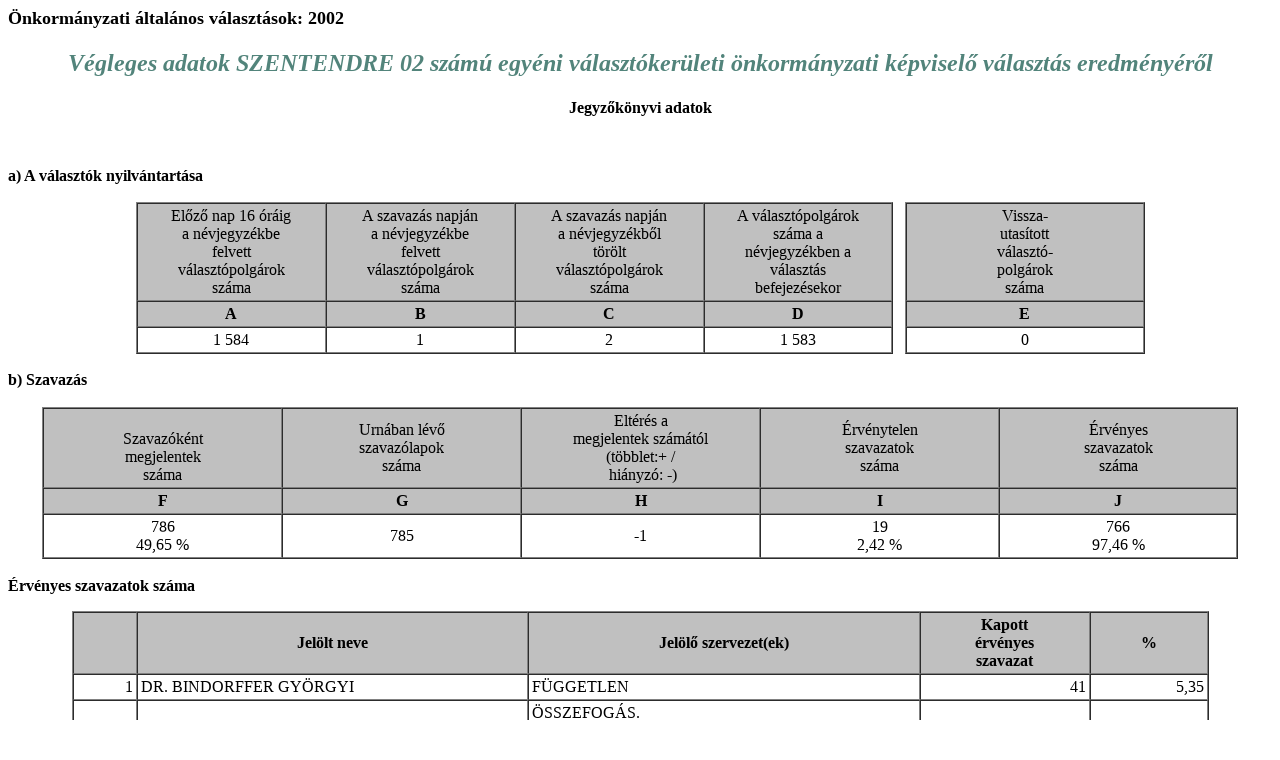

--- FILE ---
content_type: text/html
request_url: https://static.valasztas.hu/idokozionk/idokozionk/hirek/jk-szentendre_2002.html
body_size: 7084
content:
<html>

<head>
<meta HTTP-EQUIV="Content-Type" CONTENT="text/html; charset=windows-1250">
<meta NAME="GENERATOR" CONTENT="Microsoft FrontPage 4.0">
<title></title>
<meta NAME="Template" CONTENT="C:\MICROSOFT OFFICE\OFFICE\html.dot">
</head>

<body>
<b>
<h1 align="left"><font size="4">Önkormányzati általános választások: 2002</font></h1>
<h1 align="center"><font color="#52847b" size="5"><strong><em>Végleges adatok
SZENTENDRE 02 számú egyéni választókerületi önkormányzati képviselő választás
eredményéről</em></strong></font></h1>
<p><center><strong>Jegyzőkönyvi adatok</strong></center>
<p>&nbsp;</p>
<p>a) A választók nyilvántartása</p>
<div align="center">
  <table cellSpacing="0" width="80%" border="0">
    <tbody>
      <tr>
        <td align="middle" width="75%">
          <table cellSpacing="0" cellPadding="3" width="100%" bgColor="#c0c0c0" border="1">
            <tbody>
              <tr>
                <td align="center" width="25%">Előző nap 16 óráig<br>
                  a névjegyzékbe<br>
                  felvett<br>
                  választópolgárok<br>
                  száma</td>
                <td align="center" width="25%">A szavazás napján<br>
                  a névjegyzékbe<br>
                  felvett<br>
                  választópolgárok<br>
                  száma</td>
                <td align="center" width="25%">A szavazás napján<br>
                  a névjegyzékből<br>
                  törölt<br>
                  választópolgárok<br>
                  száma</td>
                <td align="center" width="25%">A választópolgárok<br>
                  száma a<br>
                  névjegyzékben a<br>
                  választás<br>
                  befejezésekor</td>
              </tr>
              <tr>
                <td align="center" width="25%"><strong>A</strong></td>
                <td align="center" width="25%"><strong>B</strong></td>
                <td align="center" width="25%"><strong>C</strong></td>
                <td align="center" width="25%"><strong>D</strong></td>
              </tr>
              <tr>
                <td align="center" width="25%" bgColor="#ffffff">1&nbsp;584</td>
                <td align="center" width="25%" bgColor="#ffffff">1</td>
                <td align="center" width="25%" bgColor="#ffffff">2</td>
                <td align="center" width="25%" bgColor="#ffffff">1&nbsp;583</td>
              </tr>
            </tbody>
          </table>
        </td>
        <td width="1%"></td>
        <td width="24%">
          <table cellSpacing="0" cellPadding="3" width="100%" bgColor="#c0c0c0" border="1">
            <tbody>
              <tr>
                <td align="center" width="100%">Vissza-<br>
                  utasított<br>
                  választó-<br>
                  polgárok<br>
                  száma</td>
              </tr>
              <tr>
                <td align="center" width="100%"><strong>E</strong></td>
              </tr>
              <tr>
                <td align="center" width="100%" bgColor="#ffffff">0</td>
              </tr>
            </tbody>
          </table>
        </td>
      </tr>
    </tbody>
  </table>
</div>
<p>b) Szavazás</p>
<div align="center">
  <table cellPadding="0" width="95%" border="0">
    <tbody>
      <tr>
        <td width="79%">
          <table cellSpacing="0" cellPadding="3" width="100%" bgColor="#c0c0c0" border="1">
            <tbody>
              <tr>
                <td align="center" width="20%"><br>
                  Szavazóként<br>
                  megjelentek<br>
                  száma</td>
                <td align="center" width="20%">Urnában lévő<br>
                  szavazólapok<br>
                  száma</td>
                <td align="center" width="20%">Eltérés a<br>
                  megjelentek számától<br>
                  (többlet:+ /<br>
                  &nbsp;hiányzó: -)</td>
                <td align="center" width="20%">Érvénytelen<br>
                  szavazatok<br>
                  száma</td>
                <td align="center" width="20%">Érvényes<br>
                  szavazatok<br>
                  száma</td>
              </tr>
              <tr>
                <td align="center" width="20%"><strong>F</strong></td>
                <td align="center" width="20%"><strong>G</strong></td>
                <td align="center" width="20%"><strong>H</strong></td>
                <td align="center" width="20%"><strong>I</strong></td>
                <td align="center" width="20%"><strong>J</strong></td>
              </tr>
              <tr>
                <td align="center" width="20%" bgColor="#ffffff">786<br>
                  49,65 %</td>
                <td align="center" width="20%" bgColor="#ffffff">785</td>
                <td align="center" width="20%" bgColor="#ffffff">-1</td>
                <td align="center" width="20%" bgColor="#ffffff">19<br>
                  2,42 %</td>
                <td align="center" width="20%" bgColor="#ffffff">766<br>
                  97,46 %</td>
              </tr>
            </tbody>
          </table>
        </td>
      </tr>
    </tbody>
  </table>
</div>
<p>Érvényes szavazatok száma</p>
<div align="center">
  <table cellSpacing="0" cellPadding="3" width="90%" bgColor="#c0c0c0" border="1">
    <tbody>
      <tr align="middle">
        <td width="5%">&nbsp;</td>
        <td width="30%"><strong>Jelölt neve</strong></td>
        <td width="30%"><strong>Jelölő szervezet(ek)</strong></td>
        <td width="13%"><strong>Kapott<br>
          érvényes<br>
          szavazat</strong></td>
        <td width="9%"><strong>%</strong></td>
      </tr>
      <tr align="right" bgColor="#ffffff">
        <td>1</td>
        <td align="left">DR. BINDORFFER GYÖRGYI</td>
        <td align="left">FÜGGETLEN</td>
        <td>41</td>
        <td>5,35</td>
      </tr>
      <tr align="right" bgColor="#ffffff">
        <td>2</td>
        <td align="left">BURIK ISTVÁN</td>
        <td align="left">ÖSSZEFOGÁS.<br>
          MAGYAR SZOCIALISTA PÁRT<br>
          SZABAD DEMOKRATÁK SZÖVETSÉGE</td>
        <td>243</td>
        <td>31,72</td>
      </tr>
      <tr align="right" bgColor="#ffffff">
        <td>3</td>
        <td align="left">DR. KISS LÁSZLÓ</td>
        <td align="left">FIDESZ-MAGYAR POLGÁRI PÁRT<br>
          MAGYAR DEMOKRATA FÓRUM<br>
          KISGAZDA POLGÁRI EGYESÜLET<br>
          PETŐFI EGYESÜLET<br>
          FIDELITAS<br>
          MKDSZ</td>
        <td>328</td>
        <td>42,82</td>
      </tr>
      <tr align="right" bgColor="#ffffff">
        <td>4</td>
        <td align="left">MARGARITOVICS GYOKO</td>
        <td align="left">SZENTENDRE GYÖKEREI</td>
        <td>79</td>
        <td>10,31</td>
      </tr>
      <tr align="right" bgColor="#ffffff">
        <td>5</td>
        <td align="left">SZIGLIGETI EDE</td>
        <td align="left">EGYÜTT SZENTENDRÉÉRT EGYESÜLET</td>
        <td>75</td>
        <td>9,79</td>
      </tr>
    </tbody>
  </table>
</div>
<p>A választókerületben a választás eredményes.</p>
  </b>
</body>
</html>
